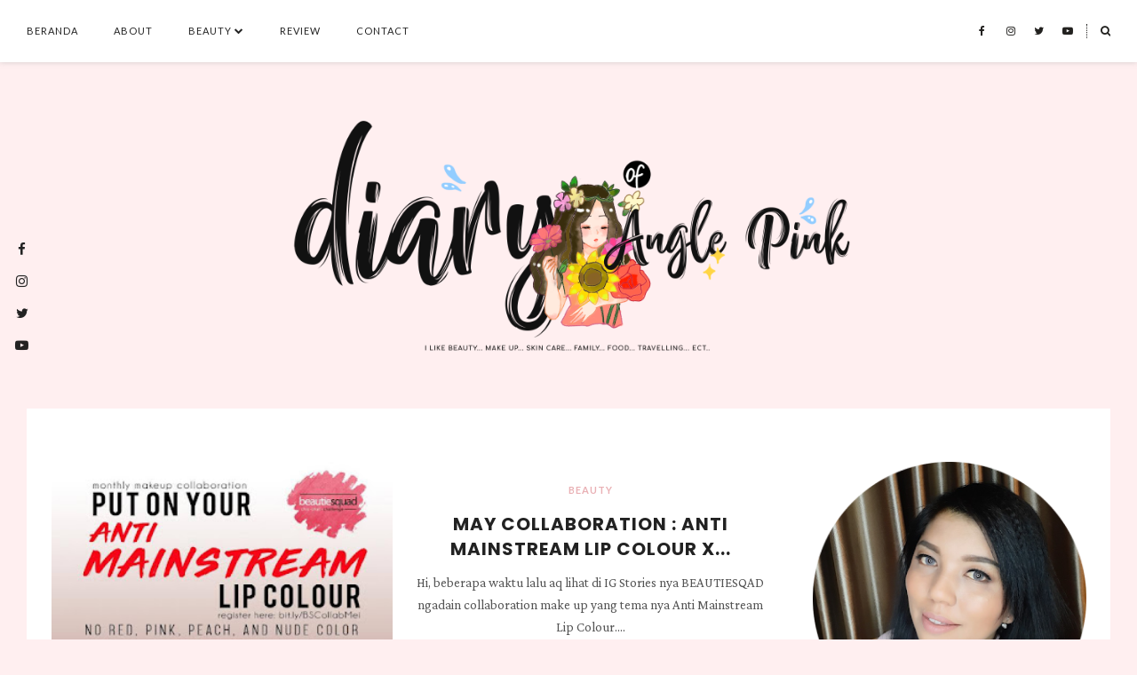

--- FILE ---
content_type: text/html; charset=UTF-8
request_url: https://www.stefannyfausiek.com/b/stats?style=BLACK_TRANSPARENT&timeRange=ALL_TIME&token=APq4FmDIjIHaztKr4_P193b4DVzdnRTZm-XWzP1-T2x_d_tM_UwW23Ai2_DR54w1fbV4UvyVGnW2EkE6EgfsYl4RvR6h3jkEtQ
body_size: 42
content:
{"total":346558,"sparklineOptions":{"backgroundColor":{"fillOpacity":0.1,"fill":"#000000"},"series":[{"areaOpacity":0.3,"color":"#202020"}]},"sparklineData":[[0,14],[1,28],[2,23],[3,9],[4,14],[5,12],[6,12],[7,17],[8,15],[9,54],[10,24],[11,35],[12,8],[13,16],[14,32],[15,8],[16,15],[17,12],[18,12],[19,45],[20,23],[21,91],[22,65],[23,76],[24,97],[25,83],[26,22],[27,52],[28,29],[29,5]],"nextTickMs":3600000}

--- FILE ---
content_type: text/plain
request_url: https://www.google-analytics.com/j/collect?v=1&_v=j102&a=1458438610&t=pageview&_s=1&dl=https%3A%2F%2Fwww.stefannyfausiek.com%2Fsearch%2Flabel%2FL%2527Oreal&ul=en-us%40posix&dt=Diary%20of%20Angel%20Pink%3A%20L%27Oreal&sr=1280x720&vp=1280x720&_u=IEBAAEABAAAAACAAI~&jid=1159286113&gjid=1361925765&cid=339719810.1769321779&tid=UA-86191613-1&_gid=725997256.1769321779&_r=1&_slc=1&z=1553284912
body_size: -452
content:
2,cG-N6N7RJQ2SQ